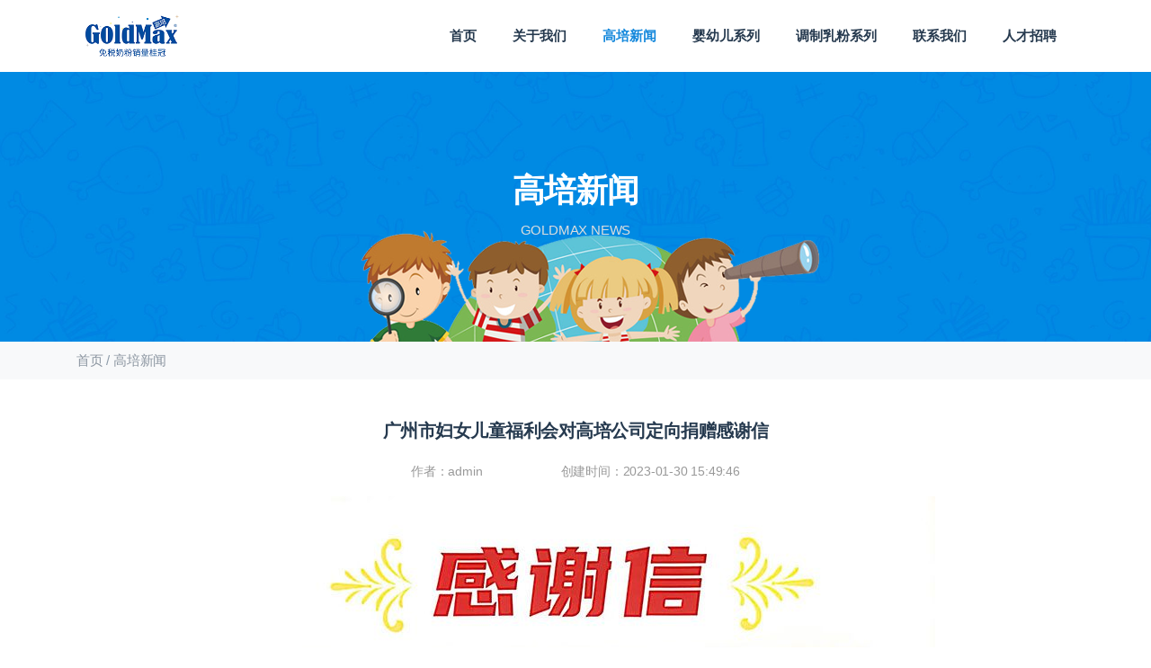

--- FILE ---
content_type: text/html; charset=utf-8
request_url: http://www.goldmaxgz.com/article/4/6.html
body_size: 3774
content:
<!doctype html>
<html xmlns="http://www.w3.org/1999/xhtml" lang="zh-CN">

<head>
    <meta charset="utf-8">
    <meta name="viewport" content="width=device-width, initial-scale=1">
    <meta name="keywords" content="">
    <meta name="description" content="">
    <meta name="author" content="GoldMax">
    <title>广州市妇女儿童福利会对高培公司定向捐赠感谢信 - 高培（广州）乳业有限公司</title>

    <link rel="stylesheet" href="/static/index/default/css/fontawesome.min.css">
    <link rel="stylesheet" href="/static/index/default/css/themify-icons.css">
    <link rel="stylesheet" href="/static/index/default/css/elegant-font-icons.css">
    <link rel="stylesheet" href="/static/index/default/css/food-icon.css">
    <link rel="stylesheet" href="/static/index/default/css/animate.min.css">
    <link rel="stylesheet" href="/static/index/default/css/bootstrap.min.css">
    <link rel="stylesheet" href="/static/index/default/css/slicknav.min.css">
    <link rel="stylesheet" href="/static/index/default/js/jqswipes/swipeslider.css">
    <link rel="stylesheet" href="/static/index/default/css/venobox/venobox.css">
    <link rel="stylesheet" href="/static/index/default/css/owl.carousel.min.css">
    <link rel="stylesheet" href="/static/index/default/css/main.css">
    <link rel="stylesheet" href="/static/index/default/css/responsive.css">

    <script src="/static/index/default/js/vendor/modernizr-2.8.3-respond-1.4.2.min.js"></script>
    <script src="/static/index/default/js/vendor/jquery-1.12.4.min.js"></script>
</head>

<body data-spy="scroll" data-target="#navmenu" data-offset="70">
    <!-- 顶部区域 -->
    <script>
    $(function(){
        $("#navId_4").addClass('active');

        if(os.isPc){
            $(".footer-pc").show();
        }else{
            $(".footer-pc").hide();
        }
    });
</script>
<header id="header" class="header-section">
    <div class="container">
        <nav class="navbar ">
            <a href="/" class="navbar-brand">
                <img class="logo-dark" weight="119" height="50" src="/static/index/default/img/logo-dark.png" alt="GoldMax">
            </a>
            <div class="d-flex menu-wrap">
                <div id="mainmenu" class="mainmenu">
                    <ul class="nav">
                        <li><a data-scroll class="nav-link" id="navId_0" href="/">首页</a></li>
                                                    <li>
                                <a id="navId_1" href="/list/1.html">关于我们</a>
                                                            </li>
                                                    <li>
                                <a id="navId_4" href="/list/4.html">高培新闻</a>
                                                            </li>
                                                    <li>
                                <a id="navId_2" href="/list/2.html">婴幼儿系列</a>
                                                                    <ul>
                                                                                <li><a href="/list/3.html">高培</a></li>
                                                                                <li><a href="/list/9.html">冰臻</a></li>
                                                                                <li><a href="/list/8.html">迪唯恩</a></li>
                                                                            </ul>
                                                            </li>
                                                    <li>
                                <a id="navId_5" href="/list/5.html">调制乳粉系列</a>
                                                                    <ul>
                                                                                <li><a href="/list/7.html">儿童&amp;学生奶粉</a></li>
                                                                                <li><a href="/list/11.html">中老年奶粉</a></li>
                                                                                <li><a href="/list/12.html">孕妇&amp;女士奶粉</a></li>
                                                                            </ul>
                                                            </li>
                                                    <li>
                                <a id="navId_6" href="/list/6.html">联系我们</a>
                                                            </li>
                                                    <li>
                                <a id="navId_13" href="/list/13.html">人才招聘</a>
                                                            </li>
                                            </ul>
                </div>
                <div class="header-right">
                    
                </div>
            </div>
        </nav>
    </div>
</header>
<div class="header-height"></div>
    <!-- 顶部区域 -->
    <section class="page-header">
        <div class="page-header-bottom"></div>
        <div class="container">
            <div class="page-content text-center">
                <h2>高培新闻</h2>
                <p>GOLDMAX NEWS</p>
            </div>
        </div>
    </section>
    
    <section class="promo-section bg-light">
        <div class="container">
            <div class="position"><a href="/">首页</a> / <a href="/list/4.html">高培新闻</a></div>
        </div>
    </section>
    
    <section class="promo-section padding bg-grey pos-rel">
        <div class="container">
            <h3 class="text-center">广州市妇女儿童福利会对高培公司定向捐赠感谢信</h3>
            <h5 class="text-center padding-10"><span style="margin-right: 8%; color:#999;">作者：admin</span><span style="color:#999;">创建时间：2023-01-30 15:49:46</span></h5>
            <div style="color: #333;"><div style="text-align: center;"><img src="/uploads/20230130/98a075456d616e2679083899f30d9707.jpg" alt="微信图片_202301301547519"></div></div>
        </div>
    </section>
    <!-- 脚部区域 -->
    <footer class="widget-section">
    <div class="widget-wrap padding">
        <div class="container">
            <div class="row">
                <div class="col-lg-3 col-sm-6 sm-padding">
                    <div class="widget-content">
                        <a href="/"><img src="/static/index/default/img/logo-light.png" alt="brand"></a>
                        <p>&nbsp;&nbsp;&nbsp;&nbsp;&nbsp;&nbsp;&nbsp;&nbsp;高培（广州）乳业有限公司成立于2012年，坐落在粤港澳大湾区广州市，是一家专注于从事乳品研发、生产、销售的国家高新技术企业，也是目前广东省仅有的4家婴幼儿配方奶粉生产企业之一。
                        </p>
                        <p>&nbsp;&nbsp;&nbsp;&nbsp;&nbsp;&nbsp;&nbsp;&nbsp;企业长期积极与国际各大乳品集团及科研机构合作研发，并率先和百年乳企新西兰恒天然集团建立长期战略合作，率先精选0圈养-全年350天遵循自然放牧的新西兰AQ草饲认证的天然原生态奶源应用于高培系列产品的开发；同时企业成立了“高培脑部功能营养研究院”，专注于孩子脑部营养领域研究，并率先将乳磷脂等一系列国际创新营养研究成果成功应用于高培系列产品开发。目前企业已拥有50多项（专利/软著/著作）科研成果，并荣获了广东省科技进步一等奖和全国商业科技进步奖等多项荣誉称号。
                        </p>
                        <p>&nbsp;&nbsp;&nbsp;&nbsp;&nbsp;&nbsp;&nbsp;&nbsp;工厂严格按照婴幼儿配方奶粉生产许可细则要求建立了质量管理体系，拥有10万级净化GMP标准车间，设有全自动罐装/小袋装生产线，生产全程实施ERP系统实时监管，实现了生产动态管理信息化、监控数字化、车间可视化、追溯一键化的高效作业管理。同时企业建立了1000㎡标准化分析检测中心实验室，拥有200多台进口高精度检测仪器/设备，覆盖80多项检测项目，可实现产品批批全项目检测合格放行。企业已通过乳制品HACCP危害分析与关键控制点体系认证、乳制品GMP良好生产规范、诚信管理体系认证，形成了完善的食品安全质量管理体系。自建厂以来一直保持0质量事故，出厂合格率100%，市场监督部门抽查检测合格率100%。
                        </p>
                    </div>
                </div>
                <div class="col-lg-2 col-sm-6 sm-padding footer-pc">
                    <div class="widget-content footer">
                        <h4>高培</h4>
                        <ul class="widget-links">
                            <li><a href="/list/1.html">关于我们</a></li>
                            <li><a href="/list/10.html">产品追溯</a></li>
                            <li><a href="/list/6.html">联系我们</a></li>
                        </ul>
                    </div>
                </div>
                <div class="col-lg-3 col-sm-6 sm-padding">
                    <div class="widget-content footer">
                        <h4>公司地址</h4>
                        <p>广州市增城区增江街增江大道南171号</p>
                        <!-- <h4>全国客服热线</h4>
                        <span>400-832-8238</span> -->
                        <h4>加盟合作热线</h4>
                        <span>020-82712336</span>
                    </div>
                </div>
                <div class="col-lg-4 col-sm-6 sm-padding footer-pc">
                    <div class="widget-content footer">
                        <h4>超越品质，孕育非凡</h4>
                        <p>品牌产品全国代理 &nbsp; OEM个性化顶定制</p>
                        <p>品牌产品区域代理 &nbsp; 委托产品研发生产</p>
                        <p>品牌产品系统代理 &nbsp; 创新合作双赢模式</p>
                        <!-- <div class="subscribe-box clearfix">
                            <div class="subscribe-form-wrap">
                                <form action="#" class="subscribe-form">
                                    <input type="email" name="email" id="subs-email" class="form-input"
                                        placeholder="Enter Your Email Address...">
                                    <button type="submit" class="submit-btn">Subscribe</button>
                                    <div id="subscribe-result">
                                        <p class="subscription-success"></p>
                                        <p class="subscription-error"></p>
                                    </div>
                                </form>
                            </div>
                        </div> -->
                    </div>
                </div>
            </div>
        </div>
    </div>
    <div class="footer-section align-center">
        <div class="container">
            <p>©COPYRIGHT 2021 高培乳业 <a href="http://beian.miit.gov.cn"  target="_blank"> 粤ICP备14013974号 </a> </p>
        </div>
    </div>
</footer>
    <!-- 脚部区域 -->
    <a data-scroll href="#header" id="scroll-to-top"><i class="ti-arrow-up"></i></a>
</body>
<script src="/static/index/default/js/vendor/bootstrap.min.js"></script>
<script src="/static/index/default/js/vendor/tether.min.js"></script>
<script src="/static/index/default/js/vendor/jquery.slicknav.min.js"></script>
<script src="/static/index/default/js/vendor/owl.carousel.min.js"></script>
<script src="/static/index/default/js/vendor/smooth-scroll.min.js"></script>
<script src="/static/index/default/js/vendor/jquery.isotope.v3.0.2.js"></script>
<script src="/static/index/default/js/vendor/imagesloaded.pkgd.min.js"></script>
<script src="/static/index/default/js/vendor/venobox.min.js"></script>
<script src="/static/index/default/js/vendor/jquery.ajaxchimp.min.js"></script>
<script src="/static/index/default/js/jqswipes/swipeslider.min.js"></script>
<script src="/static/index/default/js/vendor/wow.min.js"></script>
<script src="/static/index/default/js/main.js"></script> 
</html>

--- FILE ---
content_type: text/css
request_url: http://www.goldmaxgz.com/static/index/default/css/food-icon.css
body_size: 548
content:
@font-face{font-family:food-icon;src:url(../fonts/food-icon.eot?vxs7ls);src:url(../fonts/food-icon.eot?vxs7ls#iefix) format('embedded-opentype'),url(../fonts/food-icon.ttf?vxs7ls) format('truetype'),url(../fonts/food-icon.woff?vxs7ls) format('woff'),url(../fonts/food-icon.svg?vxs7ls#food-icon) format('svg');font-weight:400;font-style:normal;font-display:block}.food-icon{font-family:food-icon!important;speak:none;font-style:normal;font-weight:400;font-variant:normal;text-transform:none;line-height:1;-webkit-font-smoothing:antialiased;-moz-osx-font-smoothing:grayscale}.food-iconblueberries:before{content:"\e900"}.food-iconcarrot:before{content:"\e901"}.food-iconcauliflower:before{content:"\e902"}.food-iconcherries:before{content:"\e903"}.food-iconchili:before{content:"\e904"}.food-iconcorn:before{content:"\e905"}.food-iconcucumbers:before{content:"\e906"}.food-icongooseberry:before{content:"\e907"}.food-icongrapes:before{content:"\e908"}.food-iconleek:before{content:"\e909"}.food-iconlemon:before{content:"\e90a"}.food-iconmushroom:before{content:"\e90b"}.food-iconolives:before{content:"\e90c"}.food-icononion:before{content:"\e90d"}.food-iconorange:before{content:"\e90e"}.food-iconpear:before{content:"\e90f"}.food-iconpeas:before{content:"\e910"}.food-iconpineapple:before{content:"\e911"}.food-iconpomegranate:before{content:"\e912"}.food-iconpotato:before{content:"\e913"}.food-iconpumpkin:before{content:"\e914"}.food-iconraspberry:before{content:"\e915"}.food-iconstrawberry:before{content:"\e916"}.food-icontomato:before{content:"\e917"}.food-iconwatermelon:before{content:"\e918"}.food-iconapple:before{content:"\e919"}.food-iconartichoke:before{content:"\e91a"}.food-iconavocado:before{content:"\e91b"}.food-iconbeans:before{content:"\e91c"}.food-iconbeet:before{content:"\e91d"}

--- FILE ---
content_type: text/css
request_url: http://www.goldmaxgz.com/static/index/default/js/jqswipes/swipeslider.css
body_size: 841
content:
.swipslider {
  position: relative;
  overflow: hidden;
  display: block;
  padding-top: 60%;
  -webkit-user-select: none;
     -moz-user-select: none;
      -ms-user-select: none;
          user-select: none; }
  .swipslider .sw-slides {
    display: block;
    padding: 0;
    list-style: none;
    width: 100%;
    height: 100%;
    white-space: nowrap;
    font-size: 0;
    -webkit-transform: translateX(0);
            transform: translateX(0);
    position: absolute;
    bottom: 0; }
  .swipslider .sw-slide {
    width: 100%;
    height: 100%;
    margin: auto;
    display: inline-block;
    position: relative; }
    .swipslider .sw-slide > img {
      position: absolute;
      top: 50%;
      left: 50%;
      -webkit-transform: translate(-50%, -50%);
              transform: translate(-50%, -50%);
      max-height: 100%;
      max-width: 100%;
      margin-left: auto;
      margin-right: auto;
      -webkit-user-select: none;
         -moz-user-select: none;
          -ms-user-select: none;
              user-select: none; }
    .swipslider .sw-slide .sw-content {
      width: 100%;
      height: 100%;
      margin-left: 0;
      margin-right: 0;
      font-size: 14px; }

.sw-next-prev {
  font-family: "Courier New", Courier, monospace;
  height: 50px;
  width: 50px;
  text-align: center;
  vertical-align: middle;
  position: absolute;
  line-height: 50px;
  font-size: 30px;
  font-weight: bolder;
  color: rgba(160, 160, 160, 0.53);
  top: 50%;
  -webkit-transform: translateY(-50%);
          transform: translateY(-50%);
  background-color: rgba(255, 255, 255, 0);
  border-radius: 50%;
  text-decoration: none;
  transition: all .2s ease-out;
  cursor: pointer;
  -webkit-user-select: none;
     -moz-user-select: none;
      -ms-user-select: none;
          user-select: none; }
  .sw-next-prev:hover {
    background-color: rgba(255, 255, 255, 0.74); }
  .sw-next-prev:active {
    background-color: rgba(255, 255, 255, 0.5); }

.sw-prev {
  left: 2%; }
  .sw-prev::after {
    content: '<'; }

.sw-next {
  right: 2%; }
  .sw-next::after {
    content: '>'; }

.sw-bullet {
  position: absolute;
  bottom: 2%;
  list-style: none;
  display: block;
  width: 100%;
  text-align: center;
  padding: 0;
  margin: 0; }
  .sw-bullet li {
    width: 10px;
    height: 10px;
    background-color: rgba(160, 160, 160, 0.53);
    border-radius: 50%;
    display: inline-block;
    cursor: pointer;
    transition: all .2s ease-out; }
    .sw-bullet li:hover {
      background-color: rgba(255, 255, 255, 0.74); }
    .sw-bullet li.active {
      background-color: rgba(255, 255, 255, 0.5);
      box-shadow: 0 0 2px rgba(160, 160, 160, 0.53); }
    .sw-bullet li:not(:last-child) {
      margin-right: 5px; }


--- FILE ---
content_type: text/css
request_url: http://www.goldmaxgz.com/static/index/default/css/main.css
body_size: 9712
content:
body {
	background-color: #fff;
	font-family: "open sans", sans-serif;
	font-size: 15px;
	line-height: 26px;
	color: #8d9aa8;
	font-weight: 400;
	letter-spacing: -.2px;
	position: relative;
	overflow-x: hidden;
}

::-webkit-scrollbar {
	width: 8px;
	height: 8px
}

::-webkit-scrollbar-thumb {
	cursor: pointer;
	background: #bebdbd;
}

::selection {
	background-color: #1488dc;
	color: #fff;
}

-webkit-::selection {
	background-color: #1488dc;
	color: #fff;
}

::-moz-selection {
	background-color: #1488dc;
	color: #fff
}

h1,h2,h3,h4,h5,h6 {
	font-family: poppins, sans-serif;
	-webkit-font-smoothing: antialiased;
	color: #263a4f;
}

h1 {
	font-size: 45px;
	font-weight: 600;
	line-height: 55px;
	margin: 0 0 10px;
	color: #263a4f
}

h2 {
	font-size: 32px;
	line-height: 42px;
	color: #263a4f;
	margin: 0 0 10px;
	font-weight: 600;
	letter-spacing: -1px
}

h3,h4 {
	margin: 0 0 10px;
	font-weight: 600;
	line-height: 1.7;
	color: #263a4f;
	letter-spacing: -.5px
}

h3 {
	font-size: 20px
}

h4 {
	font-size: 16px
}

h5,h6 {
	font-size: 14px;
	margin: 0 0 10px
}

img {
	border: none;
	outline: none;
	max-width: 100%
}

ul {
	display: block;
	list-style: none;
	padding: 0;
	margin: 0
}

p,li,a,span {
}

p {
	font-size: 15px;
	line-height: 26px;
	margin-bottom: 15px
}

a,a:hover {
	text-decoration: none
}

a:focus {
	outline: 0;
	text-decoration: none
}

input::-webkit-input-placeholder,textarea::-webkit-input-placeholder {
	color: #ddd!important
}

input:-moz-placeholder,textarea:-moz-placeholder {
	color: #ddd!important
}

input::-moz-placeholder,textarea::-moz-placeholder {
	color: #ddd!important
}

input:-ms-input-placeholder,textarea:-ms-input-placeholder {
	color: #ddd!important
}

button {
	border: none;
	background: 0 0
}

.padding {
	padding: 40px 0
}

.no-padding {
	padding: 0
}

.padding-10 {
	padding: 10px
}

.padding-15 {
	padding: 15px
}

.padding-20 {
	padding: 20px
}

.box-padding {
	padding: 0 50px
}

.bg-white {
	background-color: #fff
}

.bg-grey {
	background-color: #fff
}

.bg-dark {
	background-color: #242323!important
}

.bd-top {
	border-top: 1px solid #e5e5e5
}

.bd-bottom {
	border-bottom: 1px solid #e5e5e5
}

.mb-10 {
	margin-bottom: 10px
}

.mb-15 {
	margin-bottom: 15px
}

.mb-20 {
	margin-bottom: 20px
}

.mb-25 {
	margin-bottom: 25px
}

.mb-30 {
	margin-bottom: 30px
}

.mb-35 {
	margin-bottom: 35px
}

.mb-40 {
	margin-bottom: 40px
}

.mb-45 {
	margin-bottom: 45px
}

.mb-50 {
	margin-bottom: 50px
}

.ml-15 {
	margin-left: 15px
}

.ml-20 {
	margin-left: 20px
}

.ml-25 {
	margin-left: 25px
}

.ml-30 {
	margin-left: 30px
}

.ml-35 {
	margin-left: 35px
}

.mt-20 {
	margin-top: 20px
}

.mt-30 {
	margin-top: 30px
}

.mt-40 {
	margin-top: 40px
}

.mt-50 {
	margin-top: 50px
}

.fz-28 {
	font-size: 28px
}

.fz-24 {
	font-size: 24px
}

.fz-22 {
	font-size: 22px
}

.fz-20 {
	font-size: 20px
}

.fz-18 {
	font-size: 18px
}

.fz-16 {
	font-size: 16px
}

.text-black {
	color: #333
}

.text-white {
	color: #fff
}

.align-left {
	text-align: left
}

.align-right {
	text-align: right
}

.align-center {
	text-align: center
}

.fl-right {
	float: right
}

.fl-left {
	float: left
}

.display-table {
	width: 100%;
	height: 100%;
	display: table
}

.table-cell {
	display: table-cell;
	vertical-align: middle
}

.overlay {
	width: 100%;
	position: relative;
	z-index: 1
}

.overlay:before {
	content: '';
	width: 100%;
	height: 100%;
	position: absolute;
	left: 0;
	top: 0;
	z-index: -1
}

.loaded .site-preloader-wrap {
	opacity: 0;
	visibility: hidden
}

.site-preloader-wrap {
	position: fixed;
	z-index: 999;
	height: 100%;
	width: 100%;
	background: #fff;
	top: 0;
	left: 0
}

.site-preloader-wrap .spinner {
	background-color: #1488dc;
	position: absolute;
	left: 50%;
	top: 50%;
	margin-left: -20px;
	margin-top: -20px
}

.spinner {
	width: 40px;
	height: 40px;
	border-radius: 100%;
	-webkit-animation: sk-scaleout 1s infinite ease-in-out;
	animation: sk-scaleout 1s infinite ease-in-out
}

@-webkit-keyframes sk-scaleout {
	0% {
		-webkit-transform: scale(0)
	}

	100% {
		-webkit-transform: scale(1);
		opacity: 0
	}
}

@keyframes sk-scaleout {
	0% {
		-webkit-transform: scale(0);
		transform: scale(0)
	}

	100% {
		-webkit-transform: scale(1);
		transform: scale(1);
		opacity: 0
	}
}

.btn_group {
}

.btn_group a {
	margin: 5px
}

.btn_group_left a {
	margin-right: 15px;
	margin-bottom: 15px
}

.default-btn {
	display: inline-block;
	background: #1488dc;
	color: #fff;
	font-family: work sans,sans-serif;
	font-size: 12px;
	font-weight: 600;
	text-transform: uppercase;
	height: 45px;
	line-height: 45px;
	padding: 0 35px;
	letter-spacing: 0;
	border-radius: 2px;
	overflow: hidden;
	position: relative;
	transition: all ease 700ms;
	-moz-transition: all ease 700ms;
	-webkit-transition: all ease 700ms;
	-ms-transition: all ease 700ms;
	-o-transition: all ease 700ms;
	z-index: 1
}

.default-btn:hover {
	color: #fff
}

.default-btn span {
	background: #f93 none repeat scroll 0 0;
	border-radius: 50%;
	display: block;
	height: 0;
	position: absolute;
	transform: translate(-50%,-50%);
	-moz-transform: translate(-50%,-50%);
	-webkit-transform: translate(-50%,-50%);
	-ms-transform: translate(-50%,-50%);
	-o-transform: translate(-50%,-50%);
	transition: width .6s ease 0s,height .6s ease 0s;
	-moz-transition: width .6s ease 0s,height .6s ease 0s;
	-webkit-transition: width .6s ease 0s,height .6s ease 0s;
	-ms-transition: width .6s ease 0s,height .6s ease 0s;
	-o-transition: width .6s ease 0s,height .6s ease 0s;
	width: 0;
	z-index: -1
}

.default-btn:hover span {
	height: 562.5px;
	width: 562.5px
}

.section-heading h2 {
	font-size: 32px;
	display: block
}

.section-heading span {
	display: inline-block;
	text-transform: uppercase;
	font-size: 12px;
	color: #1488dc;
	font-weight: 600;
	letter-spacing: 0;
	font-family: work sans,sans-serif;
	text-transform: uppercase;
	position: relative;
	margin-bottom: 10px;
	z-index: 1
}

.pos-rel {
	position: relative
}

.food-1 {
	background-image: url();
	background-repeat: no-repeat;
	background-position: right top;
	background-size: contain;
	position: absolute;
	width: 100%;
	height: 100%;
	right: 0;
	top: 0
}

.food-2 {
	background-image: url();
	background-repeat: no-repeat;
	background-position: left bottom;
	background-size: contain;
	position: absolute;
	width: 100%;
	height: 100%;
	left: 0;
	bottom: 0
}

a,a:hover,.overlay,img,.form-control,.form-control:hover,button {
	-webkit-transition: all .5s;
	-o-transition: all .5s;
	transition: all .5s
}

.header-section {
	background-color: #fff;
	width: 100%;
	height: 80px;
	z-index: 99;
	position: fixed;
	left: 0;
	top: 0;
	padding: 0
}

.navbar-fixed-top.header-section {
	background-color: #fff;
	-moz-box-shadow: 0 2px 5px rgba(16,16,16,.08);
	-webkit-box-shadow: 0 2px 5px rgba(16,16,16,.08);
	box-shadow: 0 2px 5px rgba(16,16,16,.08);
	height: 80px;
	border-bottom: 0;
	padding: 0
}

.navbar-fixed-top ul.nav>li>a {
	color: #263a4f
}

.navbar-fixed-top ul.nav>li>a:hover,.navbar-fixed-top ul.nav>li>a:focus,.navbar-fixed-top ul.nav>li.active>a {
	color: #1488dc
}

.logo-light,.navbar-fixed-top .logo-light,.logo-dark,.navbar-fixed-top .logo-dark,.navbar-fixed-top.header-section,.header-section {
	transition: all .3s ease-in-out
}

.navbar {
	border: medium;
	-moz-border-radius: 0;
	-webkit-border-radius: 0;
	-ms-border-radius: 0;
	border-radius: 0;
	margin: 0;
	position: relative;
	padding: 0
}

.navbar-header {
	padding: 17px 0
}

.navbar-header .brand {
	font-size: 25px;
	color: #333;
	font-family: poppins,sans-serif;
	letter-spacing: -1px;
	font-weight: 600;
	margin-left: 13px
}

.navbar-header .nav-btn {
	padding: 8px;
	border-radius: 1px
}

.navbar-header .nav-btn .icon-bar {
	background-color: #fff;
	width: 18px
}

.navbar-fixed-top .navbar-header .nav-btn .icon-bar {
	background-color: #777
}

.navbar-header .nav-btn:hover,.navbar-header .nav-btn:focus {
	opacity: .8
}

#navbar {
	z-index: 999;
	padding: 0 15px
}

ul.nav {
}

ul.nav>li {
	position: relative
}

ul.nav>li>a {
	color: #263a4f;
	font-family: "work sans", sans-serif;
	display: inline-block;
	vertical-align: middle;
	padding: 0 20px;
	letter-spacing: 0;
	font-size: 15px;
	font-weight: 600;
	text-transform: uppercase;
	line-height: 80px;
	z-index: 1
}

.header-right .cart-icon {
	font-size: 14px;
	font-family: poppins,sans-serif;
	color: #1488dc;
	font-weight: 600;
	line-height: 80px;
	margin-left: 10px;
	position: relative;
	cursor: pointer
}

.header-right .cart-icon i {
	color: #1488dc;
	font-size: 18px
}

.header-right .cart-icon .count {
	background-color: #1488dc;
	line-height: 20px;
	text-align: center;
	border-radius: 50%;
	color: #fff;
	display: inline-block;
	position: absolute;
	width: 20px;
	height: 20px;
	top: 20px;
	font-size: 10px;
	right: -10px
}

.cart-icon.transparent {
}

.cart-icon.transparent i {
	color: #f42267
}

.cart-icon.transparent .count {
	background-color: #f42267
}

ul.nav>li>a:hover,ul.nav>li>a:focus,ul.nav>li>a.active {
	background: 0 0;
	color: #1488dc;
	opacity: 1
}

#mainmenu li ul {
	background-color: #fff;
	width: 200px;
	height: auto;
	position: absolute;
	left: 0;
	top: 140%;
	border-radius: 2px;
	visibility: hidden;
	opacity: 0;
	-ms-filter: "alpha(opacity=0)";
	-webkit-transition: all .3s ease 0s;
	transition: all .3s ease 0s;
	z-index: 999;
	-webkit-box-shadow: 0 50px 100px 0 rgba(64,1,4,.1),0 -6px 0 0 rgba(248,99,107,.004);
	box-shadow: 0 50px 100px 0 rgba(64,1,4,.1),0 -6px 0 0 rgba(248,99,107,.004)
}

#mainmenu li:hover>ul {
	visibility: visible;
	opacity: 1;
	-ms-filter: "alpha(opacity=100)";
	top: 100%
}

#mainmenu li ul li {
	border-bottom: 2px solid #eee;
	display: block;
	position: relative;
	padding: 0
}

#mainmenu li ul li:last-child {
	border: none
}

#mainmenu li ul li a {
	font-family: open sans,sans-serif;
	line-height: 45px;
	display: block;
	padding: 0 15px;
	font-size: 14px;
	font-weight: 400;
	letter-spacing: -.2px;
	color: #6a8695;
	-webkit-transition: color .3s ease 0s,padding .3s ease 0s;
	transition: color .3s ease 0s,padding .3s ease 0s
}

#mainmenu li>ul>li:hover a {
	background-color: #2ba4fb;
	color: #fff
}

#mainmenu li>ul ul {
	background-color: #fff;
	left: 200px
}

#mainmenu li>ul li:hover>ul li a {
	color: #777
}

#mainmenu li ul li:hover>ul {
	top: 0;
	opacity: 1;
	visibility: visible
}

#mainmenu li>ul li:hover>ul li>a:hover {
	background-color: transparent;
	color: #fff
}

#mainmenu li ul li li a:hover {
	color: #ffca3f!important
}

.header-section.transparent {
	background-color: transparent
}

.navbar-fixed-top.header-section.transparent {
	background-color: #fff
}

.header-section.transparent ul.nav>li>a {
	color: #ddd
}

.header-section.transparent ul.nav>li>a:hover,.header-section.transparent ul.nav>li>a.active {
	color: #fff
}

.navbar-fixed-top.header-section.transparent ul.nav>li>a {
	color: #1488dc
}

.navbar-fixed-top.header-section.transparent ul.nav>li>a:hover,.navbar-fixed-top.header-section.transparent ul.nav>li>a.active {
	color: #1488dc
}

.navbar-fixed-top.transparent .logo-dark,.transparent .logo-light {
	display: block
}

.navbar-fixed-top.transparent .logo-light,.transparent .logo-dark {
	display: none
}

.transparent .slicknav_menu .slicknav_icon-bar {
	-webkit-box-shadow: 0 2px 0 #fff;
	-moz-box-shadow: 0 2px 0 #fff;
	box-shadow: 0 2px 0 #fff;
	background-color: transparent
}

.slicknav_menu {
	background: 0 0;
	padding: 0;
	display: none;
	z-index: 999
}

.slicknav_nav {
	background-color: #fff;
	font-size: 16px;
	padding: 20px 15px
}

.js .slicknav_menu {
	width: 100%;
	position: absolute;
	right: 0;
	top: 100%
}

.slicknav_btn {
	background-color: transparent;
	margin: -63px 0 0
}

.transparent .slicknav_btn {
	margin: -60px 0 0
}

.transparent.navbar-fixed-top .slicknav_menu .slicknav_icon-bar,.slicknav_menu .slicknav_icon-bar {
	width: 25px;
	height: 5px;
	-webkit-box-shadow: 0 2px 0 rgba(0,0,0,.5);
	-moz-box-shadow: 0 2px 0 rgba(0,0,0,.5);
	box-shadow: 0 2px 0 rgba(0,0,0,.5)
}

.slicknav_nav .slicknav_row:hover,.slicknav_nav .slicknav_row,.slicknav_nav a,.slicknav_nav a:hover {
	-moz-border-radius: 0;
	-webkit-border-radius: 0;
	-o-border-radius: 0;
	border-radius: 0
}

.slicknav_nav .slicknav_row,.slicknav_nav a {
	padding: 10px 15px;
	margin: 0;
	color: #1488dc;
	font-size: 15px;
	font-weight: 600;
	letter-spacing: -.2px
}

.slicknav_nav .slicknav_arrow {
	float: right;
	color: #999
}

.slicknav_nav a .caret {
	display: none
}

.slicknav_nav ul {
	margin: 0
}

.slicknav_nav ul li a {
	padding-left: 30px;
	font-size: 14px;
	color: #1488dc
}

.slicknav_nav .slicknav_row:hover,.slicknav_nav a:hover {
	background-color: transparent;
	color: #333
}

.header-right {
	display: flex;
	align-items: center
}

.header-right .menu-btn {
	background-color: #1488dc;
	color: #fff!important;
	padding: 0 30px;
	border-radius: 2px;
	line-height: 45px;
	display: inline-block;
	font-family: "work sans", sans-serif;
	text-transform: uppercase;
	font-weight: 600;
	margin: 0;
	font-size: 13px;
}

.header-right .menu-btn:hover {
	background-color: #f93;
	opacity: .8;
	color: #fff
}

#dl-popup-search-box {
	background-color: rgba(0,0,0,.95);
	position: fixed;
	width: 100%;
	height: 100%;
	top: -20em;
	left: 0;
	right: 0;
	white-space: nowrap;
	z-index: 9999;
	opacity: 0;
	visibility: hidden;
	-webkit-transition: 500ms ease all;
	-moz-transition: 500ms ease all;
	transition: 500ms ease all
}

#dl-popup-search-box.toggled {
	top: 0;
	opacity: 1;
	visibility: visible
}

#dl-popup-search-box .box-inner-wrap:hover {
	cursor: url(../img/cross.png),auto
}

#dl-popup-search-box .box-inner-wrap {
	width: 100%;
	height: 100%
}

#dl-popup-search-box .box-inner-wrap form {
	position: relative;
	margin: 0 auto
}

#dl-popup-search-box .box-inner-wrap input::-webkit-input-placeholder {
	color: #444
}

#dl-popup-search-box .box-inner-wrap input:-ms-input-placeholder {
	color: #444
}

#dl-popup-search-box .box-inner-wrap input::placeholder {
	color: #444
}

#dl-popup-search-box .box-inner-wrap input {
	width: 90%;
	padding: 0 0 .125em;
	background: 0 0;
	border: none;
	border-bottom: 3px solid #222;
	font-size: 4em;
	color: #ddd
}

#dl-popup-search-box .box-inner-wrap input:focus {
	outline: none
}

#dl-popup-search-box .box-inner-wrap button {
	position: absolute;
	display: block;
	width: 10%;
	right: 0;
	top: 0;
	background: 0 0;
	border: none;
	color: #444;
	font-size: 4em;
	-webkit-transition: 500ms ease all;
	-moz-transition: 500ms ease all;
	transition: 500ms ease all
}

#dl-popup-search-box .box-inner-wrap button:hover {
	color: #ddd
}

#dl-popup-search-box .box-inner-wrap button:focus {
	outline: none
}

@media screen and (max-width:600px) {
	#dl-popup-search-box .box-inner-wrap form {
		width: 90%
	}

	#dl-popup-search-box .box-inner-wrap input,#dl-popup-search-box .box-inner-wrap button {
		font-size: 3em
	}
}

.promo-section {
}

.promo-wrap {
}

.promo-item {
	background-color: transparent;
	padding: 40px;
	border-radius: 2px;
	transition: all .3s ease-in-out
}

.promo-item.active {
	background-color: #fff;
	box-shadow: 0 0 20px 3px rgba(0,0,0,.05)
}

.promo-item.active i {
	background-color: #f93;
	color: #fff
}

.promo-item:hover {
	background-color: #fff;
	box-shadow: 0 0 20px 3px rgba(0,0,0,.05)
}

.promo-item:hover i {
	background-color: #f93;
	color: #fff
}

.promo-item i {
	color: #ff9915;
	font-size: 40px;
	margin-bottom: 15px;
	display: inline-block;
	width: 80px;
	height: 80px;
	line-height: 80px;
	text-align: center;
	border: 2px dashed #f93;
	border-radius: 50%
}

.promo-item h3 {
}

.promo-item p {
}

.promo-item a {
	font-family: poppins,sans-serif;
	font-size: 14px;
	color: #1488dc;
	font-weight: 600
}

.promo-item a:hover {
	color: #f93;
	text-decoration: underline
}

.section-heading {
}

.section-heading h2 {
	margin-bottom: 15px
}

.section-heading img {
	margin-bottom: 15px
}

.about-section {
}

.about-wrap {
	display: flex;
	align-items: center
}

.about-content {
}

.about-content .section-heading p {
	margin-bottom: 0
}

.about-content a {
}

.about-content .section-heading,.about-info {
	margin-bottom: 30px
}

.about-info li {
	font-family: poppins,sans-serif;
	color: #263a4f;
	font-size: 14px;
	font-weight: 600;
	margin-bottom: 10px
}

.about-info li:last-child {
	margin-bottom: 0
}

.about-info li i {
	color: #1488dc;
	margin-right: 15px;
	font-size: 15px
}

.product-carousel-section {
}

.product-carousel-wrap {
}

.product-item {
	min-height: 380px;
	-webkit-transition: all .3s ease-in-out;
	text-align: center;
	border-radius: 5px;
	overflow: hidden
}

.product-carousel .owl-stage-outer {
	padding: 20px 0
}

.product-thumb {
	position: relative;
	overflow: hidden
}

.product-thumb:before {
	background-color: rgba(52,173,84,.8);
	position: absolute;
	content: "";
	width: 100%;
	height: 100%;
	left: 0;
	top: 0;
	transform: translateY(100%);
	transition: all .4s cubic-bezier(.37,.31,.2,.85);
	visibility: hidden;
	opacity: 0;
	z-index: 1
}

.product-thumb img {
	width: 100%
}

.product-content {
	background-color: #fff;
	padding: 15px 0;
	border-top: 1px solid #eee
}

.product-content h3 {
	font-size: 16px;
	display: block;
	margin-bottom: 0
}

.product-content h3 a {
	color: #333;
}

.product-content h3 a:hover {
	color: #1488dc;
}

.product-content h4 span {
	font-family: work sans,sans-serif;
	display: inline-block;
	color: #1488dc;
	font-size: 14px;
	font-weight: 600;
	margin-right: 10px;
	letter-spacing: -.2px
}

.product-content h4 span.old {
	color: #8d9aa8;
	text-decoration: line-through;
	margin-right: 0
}

.product-btn-group {
	position: absolute;
	width: 100%;
	height: auto;
	left: 0;
	bottom: 30px;
	transform: translateY(100%);
	transition: all .4s cubic-bezier(.37,.31,.2,.85);
	transition-delay: .1s;
	visibility: hidden;
	opacity: 0;
	z-index: 2
}

.product-item:hover .product-thumb:before,.product-item:hover .product-btn-group {
	transform: translateY(0)
}

.product-item:hover .product-btn-group,.product-item:hover .product-thumb:before {
	visibility: visible;
	opacity: 1
}

.product-item:hover .product-thumb img {
	transform: scale(1.05)
}

.product-btn-group li {
	display: inline-block
}

.product-btn-group li a {
	display: inline-block;
	background-color: #fff;
	color: #1488dc;
	font-size: 15px;
	width: 40px;
	height: 40px;
	line-height: 40px;
	text-align: center;
	border-radius: 50%;
	cursor: pointer
}

.product-btn-group li a:hover {
	background-color: #f93;
	color: #fff
}

.product-carousel {
	position: relative
}

.product-carousel .owl-nav div {
	background-color: #fff;
	position: absolute;
	width: 50px;
	height: 50px;
	line-height: 50px;
	left: -25px;
	top: 50%;
	display: inline-block;
	text-align: center;
	border-radius: 50%;
	transform: translateY(-50%);
	transition: all .4s cubic-bezier(.37,.31,.2,.85);
	visibility: hidden;
	opacity: 0;
	-webkit-box-shadow: 0 4px 20px 0 rgba(0,0,0,.1);
	box-shadow: 0 4px 20px 0 rgba(0,0,0,.1)
}

.product-carousel .owl-nav div.owl-next {
	left: auto;
	right: -25px
}

.product-carousel:hover .owl-nav div {
	left: 0;
	visibility: visible;
	opacity: 1
}

.product-carousel:hover .owl-nav div.owl-next {
	left: auto;
	right: 0
}

.product-section {
}

.product-filter {
	margin-bottom: 30px
}

.product-filter li {
	font-family: work sans,sans-serif;
	color: #263a4f;
	display: inline-block;
	font-weight: 600;
	margin: 0 10px;
	font-size: 12px;
	text-transform: uppercase;
	cursor: pointer
}

.product-filter li.active {
	color: #1488dc
}

.product-items {
}

.product-items .product-item {
}

.product-thumb {
}

.product-btn-group {
}

.product-btn-group li {
}

.product-btn-group li a {
}

.product-content h3 {
}

.product-content h4 {
}

.cta-section {
	background-image: url(../img/cta.jpg);
	background-size: cover;
	background-position: center center
}

.cta-wrap {
	display: flex;
	align-items: center
}

.cta-content {
}

.cta-content h2 {
	font-size: 36px;
	line-height: 46px;
	color: #fff;
	margin-bottom: 20px
}

.cta-content p {
	color: #fff;
	margin-bottom: 0
}

.cta-btn {
}

.cta-btn a {
}

.feature-section {
}

.feature-wrap {
	display: flex;
	align-items: center
}

.feature-info {
}

.feature-info h2 {
}

.feature-info p {
	margin-bottom: 40px
}

.feature-list {
	margin-right: 35px
}

.feature-list li {
	position: relative;
	margin-bottom: 30px
}

.feature-list li p,.feature-list li:last-child {
	margin-bottom: 0
}

.feature-list li i {
	background-color: #f93;
	color: #fff;
	font-size: 12px;
	position: absolute;
	display: block;
	width: 50px;
	height: 50px;
	line-height: 40px;
	text-align: center;
	top: 10px;
	left: 0;
	border-radius: 50%;
	border: 6px solid rgba(0,0,0,.05)
}

.feature-content {
	padding-left: 70px
}

.feature-content h3 {
	font-size: 18px;
	margin-bottom: 5px
}

.feature-content p {
}

.team-section {
}

.team-wrap {
}

.team-box {
	border-radius: 5px;
	-webkit-box-shadow: 0 3px 15px 2px rgba(0,0,0,.06);
	box-shadow: 0 3px 15px 2px rgba(0,0,0,.06);
	transition: all .3s ease-in-out;
	text-align: center;
	overflow: hidden
}

.team-box:hover {
}

.team-item {
	position: relative
}

.team-item img {
	width: 100%
}

.team-social {
	position: absolute;
	width: auto;
	height: auto;
	top: 50%;
	right: 0;
	transform: translateY(-50%)
}

.team-social li {
}

.team-social li a {
	color: #fff;
	background-color: #1488dc;
	width: 40px;
	height: 40px;
	line-height: 40px;
	text-align: center;
	font-size: 13px;
	display: block;
	border-bottom: 1px solid rgba(255,255,255,.1)
}

.team-social li:first-child a {
	border-top-left-radius: 2px;
	border-top-right-radius: 2px
}

.team-social li:last-child a {
	border-bottom-left-radius: 2px;
	border-bottom-right-radius: 2px
}

.team-social li a:hover {
	background-color: #f93
}

.team-content {
	background-color: #fff;
	padding: 15px 0;
	border-top: 1px solid #eee
}

.team-content h3 {
	font-size: 18px
}

.team-content h3 span {
	font-family: work sans,sans-serif;
	display: block;
	color: #1488dc;
	font-size: 12px;
	font-weight: 600;
	text-transform: uppercase
}

.gallery-section {
}

.gallery-item {
	position: relative;
	overflow: hidden
}

.gallery-item img {
	width: 100%
}

.gallery-content {
	position: absolute;
	width: 100%;
	height: 100%;
	left: 0;
	top: 0;
	display: flex;
	align-items: center;
	justify-content: center;
	z-index: 1
}

.gallery-content:before {
	background-color: rgba(52,173,84,.8);
	position: absolute;
	content: "";
	width: 100%;
	height: 100%;
	left: 0;
	bottom: -100%;
	visibility: hidden;
	opacity: 0;
	transition: all .2s ease-in-out;
	z-index: -1
}

.gallery-item:hover .gallery-content:before {
	bottom: 0;
	visibility: visible;
	opacity: 1
}

.gallery-content h3 {
	margin-bottom: 0;
	visibility: hidden;
	opacity: 0;
	transform: translateY(10px);
	transition: all .2s ease-in-out
}

.gallery-item:hover h3 {
	transform: translateY(0);
	transition-delay: .2s;
	visibility: visible;
	opacity: 1
}

.gallery-content h3 a {
	font-family: poppins,sans-serif;
	display: block;
	font-size: 22px;
	color: #fff;
	text-align: center
}

.gallery-content a span {
	font-family: work sans,sans-serif;
	display: block;
	font-size: 14px;
	font-weight: 600;
	letter-spacing: -.5px;
	text-transform: uppercase
}

.gallery-filter {
	display: block
}

.gallery-filter li {
	display: inline-block;
	position: relative;
	margin: 0 10px;
	text-transform: uppercase;
	color: #fff;
	font-size: 20px;
	font-family: poppins,sans-serif;
	font-weight: 400
}

.gallery-filter li a {
	display: inline-block
}

.gallery-filter li:before {
	content: "";
	position: absolute;
	z-index: -1;
	top: 15px;
	left: 0;
	width: 100%;
	height: 5px;
	background: #cba982;
	-webkit-transform: scaleX(0);
	transform: scaleX(0);
	-webkit-transform-origin: 0 50%;
	transform-origin: 0 50%;
	-webkit-transition-property: transform;
	transition-property: transform;
	-webkit-transition-duration: .5s;
	transition-duration: .5s;
	-webkit-transition-timing-function: ease-out;
	transition-timing-function: ease-out;
	border-radius: 2px
}

.gallery-filter li.active:before,.gallery-filter li:hover:before,.gallery-filter li:focus:before,.gallery-filter li:active:before {
	-webkit-transform: scaleX(1);
	transform: scaleX(1);
	-webkit-transition-timing-function: cubic-bezier(.52,1.64,.37,.66);
	transition-timing-function: cubic-bezier(.52,1.64,.37,.66)
}

.gallery-filter li:hover,.gallery-filter li:focus,.gallery-filter li:active {
	cursor: pointer
}

.testimonial-section {
	position: relative;
	z-index: 1
}

.testi-item img {
	width: 100px!important;
	height: 100px;
	line-height: 100px;
	border-radius: 50%
}

.testi-content {
	padding-left: 20px
}

.testi-content h3 {
	font-size: 16px;
	display: inline-block;
	font-weight: 600;
	margin: 0
}

.testi-content span {
	display: block;
	font-size: 12px;
	text-transform: uppercase;
	font-family: work sans,sans-serif
}

.testi-item {
	background-color: #fff;
	position: relative;
	padding: 30px;
	border-left: 4px solid #1488dc;
	box-shadow: 0 1px 3px rgba(0,0,0,.1)
}

.testi-item .fa-quote-right {
	position: absolute;
	right: 30px;
	bottom: 25px;
	font-size: 50px;
	color: #1488dc;
	opacity: .5
}

.testi-content .rattings {
	display: inline-block;
	margin-left: 5px
}

.testi-content .rattings li {
	display: inline-block
}

.testi-content .rattings li i {
	font-size: 10px;
	color: #1488dc;
	display: inline-block
}

.owl-controls .owl-dots {
	width: 100%;
	height: auto;
	position: absolute;
	left: 0;
	bottom: -50px;
	text-align: center
}

.owl-controls .owl-dots .owl-dot {
	display: inline-block;
	width: 10px;
	height: 10px;
	border-radius: 1px;
	background-color: #555;
	margin: 0 3px;
	position: relative;
	text-align: center
}

.owl-controls .owl-dots .owl-dot.active {
	background-color: #1488dc
}

.faq-section {
}

.faq-wrap {
	display: flex;
	-ms-align-items: center;
	align-items: center
}

.faq-item .card {
	border-radius: 2px;
	border: 1px solid #eee
}

.faq-item .card-header {
	padding: 0;
	border-radius: 2px;
	border: none
}

.faq-item .btn-link {
	color: #263a4f;
	font-weight: 600;
	text-decoration: none
}

.faq-item .card-header button {
	display: block;
	width: 100%;
	text-align: left;
	padding: 20px 15px;
	position: relative;
	white-space: normal;
	text-decoration: none;
	color: #1488dc;
	letter-spacing: -.5px;
	border-radius: 2px;
	background-color: #fff;
	border: none
}

.faq-item .card-header button[aria-expanded=true] {
	background-color: #1488dc;
	color: #fff
}

.page-header {
	background-image: url(../img/cta.jpg);
	background-repeat: no-repeat;
	background-position: center center;
	background-size: cover;
	width: 100%;
	height: 300px;
	display: flex;
	align-items: center;
	position: relative;
	overflow: hidden;
	z-index: 1
}

.page-header-bottom {
	background-image: url(../img/page-header.png);
	background-repeat: no-repeat;
	background-position: bottom center;
	background-size: contain;
	position: absolute;
	width: 544px;
	height: 144px;
	left: 50%;
	bottom: 0;
	transform: translateX(-50%);
	z-index: -1
}

.page-header2 {
	align-items: center;
	z-index: 1
}

.page-header-bottom2 {
	background-image: url(../img/page-header2.jpg);
	background-repeat: no-repeat;
	background-position: center;
	background-size: 100%;
	height: 0;
	padding-bottom: 26.5%;
	z-index: -1
}

@media screen and (min-width: 1280px) {
	.page-header-bottom2 {
		background-image: url(../img/page-header2.jpg);
		background-repeat: no-repeat;
		background-position: center;
		background-size: 90%;
		height: 0;
		padding-bottom: 23%;
		z-index: -1
	}
}

.page-header3 {
	align-items: center;
	z-index: 1
}

.page-header-bottom3 {
	background-image: url(../img/page-header3.jpg);
	background-repeat: no-repeat;
	background-position: center;
	background-size: 100%;
	height: 0;
	padding-bottom: 26.5%;
	z-index: -1
}

@media screen and (min-width: 1280px) {
	.page-header-bottom3 {
		background-image: url(../img/page-header3.jpg);
		background-repeat: no-repeat;
		background-position: center;
		background-size: 90%;
		height: 0;
		padding-bottom: 23%;
		z-index: -1
	}
}

.page-header4 {
	align-items: center;
	z-index: 1
}

.page-header-bottom4 {
	background-image: url(../img/page-header4.jpg);
	background-repeat: no-repeat;
	background-position: center;
	background-size: 100%;
	height: 0;
	padding-bottom: 26.5%;
	z-index: -1
}

@media screen and (min-width: 1280px) {
	.page-header-bottom4 {
		background-image: url(../img/page-header4.jpg);
		background-repeat: no-repeat;
		background-position: center;
		background-size: 90%;
		height: 0;
		padding-bottom: 23%;
		z-index: -1
	}
}

.page-content {
}

.page-content h2 {
	color: #fff;
	font-size: 36px
}

.page-content p {
	color: #ddd;
	margin: 0
}

.error-section {
}

.error-content {
	display: -webkit-flex;
	display: -moz-flex;
	display: -ms-flex;
	display: -o-flex;
	display: flex;
	align-items: center;
	justify-content: center
}

.error-content img {
	max-width: 100%
}

.error-content .error-info {
	padding-left: 50px;
	text-align: center
}

.error-content .error-info h2 {
	font-size: 200px;
	line-height: 200px;
	letter-spacing: -10px
}

.error-content .error-info a {
	color: #263a4f;
	font-weight: 600;
	text-decoration: underline
}

.error-content .error-info a:hover {
	color: #1488dc
}

.contact-section {
	position: relative;
	z-index: 1
}

.contact-info h3 {
	line-height: 28px
}

.contact-info h4 {
	font-size: 15px;
	line-height: 28px
}

.contact-info span {
	text-transform: uppercase;
	margin-right: 5px
}

.form-control {
	background-color: #fff;
	border-radius: 0;
	/* padding: 15px 10px; */
	box-shadow: none
}

.form-control:focus {
	border-color: #1488dc;
	box-shadow: none;
	outline: none
}

#form-messages {
	display: none
}

#form-messages.alert-danger,#form-messages.alert-success {
	display: block
}

#google-map {
	width: 100%;
	height: 400px
}

.pricing-section {
}

.pricing-wrappper,.pricing-wrap {
	display: flex;
	align-items: center
}

.section-heading {
}

.section-heading span {
	color: #1488dc
}

.pricing-box {
	background-color: #fff;
	padding: 40px;
	position: relative;
	border-radius: 5px;
	-webkit-box-shadow: 0 50px 100px 0 rgba(61,1,4,.1),0 -6px 0 0 rgba(248,99,107,.004);
	box-shadow: 0 50px 100px 0 rgba(61,1,4,.1),0 -6px 0 0 rgba(248,99,107,.004);
	border-bottom: 5px solid #f93;
	overflow: hidden
}

.pricing-bg {
	background-image: url(../img/food-1.png);
	background-position: top right;
	background-size: contain;
	background-repeat: no-repeat;
	height: 100%;
	width: 100%;
	top: -80px;
	left: 20px;
	position: absolute
}

.pricing-head {
}

.pricing-head span {
	text-transform: uppercase;
	font-size: 12px;
	color: #1488dc;
	font-weight: 600;
	letter-spacing: 0;
	font-family: open sans,sans-serif
}

.pricing-head h3 {
	color: #f93;
	font-size: 55px
}

.pricing-head h3 span {
	margin-left: 15px
}

.pricing-head h4 {
	margin-top: -15px
}

.pricing-list {
	margin-top: 15px
}

.pricing-list li {
	color: #263a4f;
	font-size: 14px;
	margin-bottom: 10px;
	font-weight: 600;
	margin-bottom: 15px
}

.pricing-list li i {
	color: #1488dc;
	font-size: 15px;
	margin-right: 15px
}

.service-section {
}

.service-wrap {
}

.service-box {
	position: relative;
	padding-left: 95px
}

.service-icon {
	position: absolute;
	height: 80px;
	width: 80px;
	top: 50%;
	left: 0;
	transform: translateY(-50%)
}

.service-icon img {
	height: 80px
}

.service-content {
}

.service-content h3 {
}

.service-content p {
	margin-bottom: 0
}

.select-form {
	border: 2px solid #eee;
	padding: 17px 30px;
	display: inline-block;
	font-family: work sans,sans-serif;
	text-transform: uppercase;
	font-size: 12px;
	letter-spacing: 0;
	line-height: 1;
	color: #8d9aa8;
	appearance: none;
	-moz-appearance: none;
	width: 180px;
	height: 40px;
	font-weight: 600
}

.select-form:focus {
	border-color: #1488dc;
	box-shadow: none;
	outline: none
}

.product-showing p {
	margin: 0
}

.shop-details {
}

.shop-details-wrap {
	border-bottom: 2px solid #eee;
	padding-bottom: 5px
}

.shop-details h3 {
	font-size: 24px
}

.shop-details h3 span {
	color: #bbb;
	margin-left: 10px;
	text-decoration: line-through
}

.rattings {
	margin-bottom: 30px
}

.rattings li {
	display: inline-block
}

.rattings li i {
	display: inline-block;
	color: #fab702
}

.social-share {
	margin-bottom: 30px
}

.social-share li {
	display: inline-block;
	margin-right: 5px
}

.social-share li a {
	background-color: #f5f5f5;
	display: inline-block;
	width: 40px;
	height: 40px;
	line-height: 40px;
	border-radius: 2px;
	text-align: center;
	color: #8d9aa8;
	font-size: 15px
}

.social-share li a:hover {
	background-color: #1488dc;
	color: #fff
}

.cart-wrap {
	display: flex;
	align-items: center;
	justify-content: flex-start
}

.cart-wrap li {
	display: inline-block
}

.item-plus-minus input {
	background-color: #f5f5f5;
	width: 80px;
	height: 45px;
	line-height: 45px;
	border-radius: 2px;
	border: none;
	outline: none;
	box-shadow: none;
	text-align: center;
	border: 2px solid #eee;
	margin-right: 20px;
	margin-top: -5px
}

.shop-single-carousel {
	position: relative
}

.shop-single-carousel .owl-nav div {
	background-color: #fff;
	position: absolute;
	width: 50px;
	height: 50px;
	line-height: 50px;
	left: 0;
	top: 50%;
	display: inline-block;
	text-align: center;
	border-radius: 50%;
	transform: translateX(-50%);
	transition: all .4s cubic-bezier(.37,.31,.2,.85);
	visibility: hidden;
	opacity: 0;
	-webkit-box-shadow: 0 4px 20px 0 rgba(0,0,0,.1);
	box-shadow: 0 4px 20px 0 rgba(0,0,0,.1)
}

.shop-single-carousel .owl-nav div.owl-next {
	left: auto;
	right: 0
}

.shop-single-carousel:hover .owl-nav div {
	transform: translateY(0);
	visibility: visible;
	opacity: 1
}

.shop-description-wrap {
	padding-top: 50px
}

.shop-description-wrap h3 {
	margin-bottom: 20px
}

.review-item img {
	border-radius: 4px
}

.review-item li {
	display: flex;
	align-items: center;
	margin-bottom: 20px
}

.review-item li:last-child {
	margin-bottom: 0
}

.review-details {
	margin-left: 20px
}

.review-details h4 {
	margin-bottom: 0
}

.review-details p,.review-details .rattings {
	margin-bottom: 0
}

.review-details .rattings li {
	display: inline-block;
	margin-bottom: 0
}

.blog-section {
}

.blog-wrap {
}

.blog-item {
	box-shadow: 0 1px 3px rgba(0,0,0,.1);
	margin-bottom: 25px;
}

.blog-item .blog-thumb {
	position: relative
}

.blog-item .blog-thumb .category {
	background-color: #1488dc;
	padding: 5px 15px;
	text-align: center;
	color: #fff;
	font-size: 12px;
	text-transform: uppercase;
	font-weight: 600;
	font-family: open sans,sans-serif;
	position: absolute;
	width: auto;
	height: auto;
	left: 0;
	bottom: 0
}

.blog-item .blog-thumb .category a {
	font-family: work sans,sans-serif;
	color: #fff
}

.blog-item .blog-thumb img {
	width: 100%;
	margin: 0
}

.blog-content {
	background-color: #fff;
	padding: 30px
}

.bg-dark .blog-content {
	background-color: #242323;
	border: 1px solid rgba(255,255,255,.1);
	border-bottom: 5px solid #1488dc
}

.bg-dark .blog-content h3 a {
	color: #fff
}

.bg-dark .blog-content p {
	color: #999
}

.bg-dark .blog-content .read-more {
	color: #fff
}

.blog-content h3 {
	line-height: 24px
}

.blog-content h3 a {
	color: #263a4f;
	font-size: 18px;
	line-height: 24px
}

.blog-content h3 a:hover {
	color: #1488dc
}

.blog-content .read-more {
	font-family: work sans,sans-serif;
	color: #263a4f;
	font-size: 12px;
	font-weight: 600;
	text-transform: uppercase;
	position: relative;
	padding-left: 40px
}

.blog-content .read-more:hover {
	color: #1488dc
}

.blog-content .read-more:before {
	background-color: #1488dc;
	position: absolute;
	content: "";
	width: 30px;
	height: 4px;
	left: 0;
	top: calc(50% - 2px)
}

.pagination{
	text-align: center!important;
}

.pagination-wrap li {
	display: inline-block;
	margin: 0 5px
}

.pagination-wrap.text-left li {
	margin: 0 10px 0 0
}

.pagination-wrap li span {
	border: 1px solid #e5e5e5;
	display: inline-block;
	width: 40px;
	height: 40px;
	line-height: 38px;
	text-align: center;
	color: #aaacaf;
	font-weight: 600;
	border-radius: 2px
}

.pagination-wrap li.active span {
	background-color: #1488dc;
	border: 1px solid #1488dc;
	color: #fff
}

.pagination-wrap li a {
	border: 1px solid #e5e5e5;
	display: inline-block;
	width: 40px;
	height: 40px;
	line-height: 38px;
	text-align: center;
	color: #263a4f;
	font-weight: 600;
	border-radius: 2px
}

.pagination-wrap li a:hover {
	background-color: #1488dc;
	color: #fff;
	opacity: 1;
	text-decoration: none
}

.pagination-wrap li a.active {
	background-color: #1488dc;
	border: 1px solid #1488dc;
	color: #fff
}

.sidebar-wrap {
	padding-left: 40px
}

.sidebar-wrap .widget-content {
	margin-bottom: 40px
}

.sidebar-wrap .widget-content h4 {
	position: relative;
	margin-bottom: 30px
}

.sidebar-wrap .widget-content h4:before {
	background-color: #1488dc;
	position: absolute;
	content: "";
	width: 20%;
	height: 3px;
	left: 0;
	bottom: -5px
}

.sidebar-wrap .widget-content .widget-links li a:hover {
	text-decoration: underline
}

.search-form {
	position: relative;
	margin-left: -2px
}

.search-form .form-control {
	background-color: #f5f5f5;
	box-shadow: none;
	width: 100%;
	display: block;
	border: 1px solid #e5e5e5;
	color: #263a4f;
	height: auto;
	padding: 15px 20px;
	border-radius: 2px;
	padding-right: 60px
}

.search-form .search-btn {
	background-color: transparent;
	font-size: 15px;
	color: #263a4f;
	width: 60px;
	height: 100%;
	position: absolute;
	top: 0;
	right: 0;
	display: block;
	padding: 10px 0;
	opacity: .6
}

.search-form .search-btn:focus,.search-form .search-btn:hover {
	opacity: 1;
	cursor: pointer
}

.search-form input::-webkit-input-placeholder {
	color: #8d9aa8!important
}

.search-form input:-moz-placeholder {
	color: #8d9aa8!important
}

.search-form input::-moz-placeholder {
	color: #8d9aa8!important
}

.search-form input:-ms-input-placeholder {
	color: #8d9aa8!important
}

.thumb-post {
}

.thumb-post li {
	display: -webkit-flex;
	display: -moz-flex;
	display: -ms-flex;
	display: -o-flex;
	display: flex;
	align-items: top;
	margin-bottom: 20px
}

.thumb-post li:last-child {
	margin-bottom: 0
}

.thumb-post li img {
	width: 100px;
	display: block
}

.thumb-post li a {
	font-family: poppins,sans-serif;
	font-size: 15px;
	font-weight: 600;
	color: #263a4f;
	padding-left: 15px;
	letter-spacing: -.5px
}

.thumb-post li a:hover {
	color: #1488dc;
	text-decoration: underline
}

.widget-content .tags {
}

.widget-content .tags li {
	display: inline-block
}

.widget-content .tags li a {
	display: inline-block;
	background-color: #1488dc;
	padding: 5px 10px;
	border-radius: 2px;
	font-size: 12px;
	color: #fff;
	margin: 3px
}

.widget-content .tags li a:hover {
	background-color: #f93;
	color: #fff;
	box-shadow: 0 1px 3px rgba(0,0,0,.1)
}

.blog-thumb {
}

.blog-thumb img {
	margin-bottom: 20px;
	width: 100%
}

.blog-single-content {
}

.blog-single-content h2 a {
	font-size: 28px;
	color: #263a4f
}

.blog-single-content h2 a:hover {
	color: #1488dc
}

.single-post-meta {
	margin-bottom: 20px
}

.single-post-meta li {
	display: inline-block;
	margin-right: 20px
}

.single-post-meta li i {
	font-size: 12px;
	color: #1488dc;
	margin-right: 5px
}

.single-post-meta li a {
	display: inline-block;
	font-family: open sans,sans-serif;
	text-transform: uppercase;
	font-size: 12px;
	font-weight: 600;
	color: #263a4f
}

blockquote {
	background-color: #f5f5f5;
	padding: 40px;
	border-left: 4px solid #1488dc;
	margin: 30px 0;
	position: relative;
	z-index: 1
}

blockquote p {
	color: #263a4f;
	font-size: 20px
}

blockquote span {
	display: block;
	margin-top: 20px;
	color: #263a4f
}

.post-tags {
	margin-top: 30px
}

.post-tags li {
	display: inline-block
}

.post-tags li a {
	display: inline-block;
	background-color: #1488dc;
	padding: 5px 10px;
	border-radius: 2px;
	font-size: 12px;
	color: #fff;
	margin: 3px
}

.post-tags li a:hover {
	background-color: #263a4f;
	color: #fff;
	box-shadow: 0 1px 3px rgba(0,0,0,.1)
}

.author-box {
	display: flex;
	align-items: center;
	padding: 30px;
	margin-top: 30px;
	border-left: 4px solid #1488dc
}

.author-box img {
	border-radius: 50%
}

.author-info {
	padding-left: 30px
}

.author-info h3 {
	font-size: 18px;
	line-height: 28px;
	margin-bottom: 5px
}

.author-box .social-icon {
}

.author-box .social-icon li {
	display: inline-block;
	margin-right: 8px
}

.author-box .social-icon li a {
	font-size: 14px;
	color: #263a4f
}

.author-box .social-icon li a:hover {
	color: #1488dc
}

.post-navigation {
	border: 1px solid #e5e5e5;
	margin-top: 40px;
	margin-left: 0;
	margin-right: 0
}

.post-navigation .col {
	padding: 20px
}

.post-navigation .col:not(:last-of-type) {
	border-right: 1px solid rgba(17,17,17,.04)
}

.post-navigation .col a {
	color: #263a4f;
	font-size: 12px;
	text-transform: uppercase;
	font-family: open sans,sans-serif;
	font-weight: 600;
	display: flex;
	align-items: center
}

.post-navigation .col.next-post a {
	justify-content: flex-end
}

.post-navigation .col i {
	display: inline-block;
	font-size: 14px
}

.post-navigation .ti-arrow-left {
	margin-right: 10px
}

.post-navigation .ti-arrow-right {
	margin-left: 10px
}

.post-navigation .col a:hover {
	color: #1488dc
}

.post-navigation .col.prev-post .fa {
	margin-right: 10px
}

.post-navigation .col.next-post .fa {
	margin-left: 10px
}

.blog-single-wrap .comments-area {
	margin-top: 40px
}

.blog-single-wrap .comments-area .comments {
	border-bottom: 0
}

.blog-single-wrap .comments-area li>div {
	border-bottom: 1px solid rgba(17,17,17,.05);
	padding: 35px
}

.blog-single-wrap .comments-area ol {
	list-style-type: none;
	padding-left: 0
}

.blog-single-wrap .comments-area ol ul {
	padding-left: 30px;
	list-style-type: none;
	margin: 0
}

.blog-single-wrap .comments-area ol>li:last-child div {
	border-bottom: 0
}

.blog-single-wrap .comments-area .comments-title {
	font-size: 22px;
	font-weight: 600
}

.blog-single-wrap .comments-area li>div {
	position: relative
}

.blog-single-wrap .comments-area .comment-thumb {
	position: absolute;
	left: 35px
}

.blog-single-wrap .comments-area .comment-thumb .comment-img {
	width: 80px;
	height: 80px;
	border-radius: 50%
}

.blog-single-wrap .comments-area .comment-thumb .comment-img img {
	border-radius: 50%
}

.blog-single-wrap .comments-area .comment-main-area {
	padding-left: 100px
}

.blog-single-wrap .comments-area .comment-main-area p {
	margin-bottom: 20px
}

.blog-single-wrap .comments-area .comments-meta h4 {
	font-family: poppins,sans-serif;
	font-size: 18px;
	font-weight: 600;
	letter-spacing: -1px
}

.blog-single-wrap .comments-area .comments-meta h4 span {
	font-family: work sans,sans-serif;
	font-weight: 600;
	text-transform: none;
	display: inline-block;
	font-size: 12px;
	text-transform: uppercase;
	margin-left: 5px
}

.blog-single-wrap .comments-area .comment-reply-link {
	font-family: open sans,sans-serif;
	font-size: 12px;
	font-weight: 600;
	color: #1488dc;
	display: inline-block;
	text-transform: uppercase;
	padding-left: 35px;
	position: relative
}

.blog-single-wrap .comments-area .comment-reply-link:before {
	background-color: #1488dc;
	position: absolute;
	content: "";
	width: 30px;
	height: 2px;
	left: 0;
	top: calc(50% - 1px)
}

.blog-single-wrap .comments-area .comment-reply-link:hover {
	text-decoration: underline
}

.blog-single-wrap .comment-respond {
}

.blog-single-wrap .comment-respond .comment-reply-title {
	font-size: 22px;
	font-weight: 600;
	letter-spacing: -1px;
	margin-bottom: 20px
}

.blog-single-wrap .comment-respond form input,.blog-single-wrap .comment-respond form textarea {
	background-color: #f5f5f5;
	border: 1px solid #e5e5e5;
	width: 100%;
	height: 50px;
	padding: 6px 15px;
	margin-bottom: 15px;
	outline: 0;
	-webkit-box-shadow: none;
	box-shadow: none;
	transition: all .3s
}

.blog-single-wrap .comment-respond form input:focus,.blog-single-wrap .comment-respond form textarea:focus {
	border-color: #1488dc
}

.blog-single-wrap .comment-respond form textarea {
	height: 200px;
	padding: 15px
}

.blog-single-wrap .comment-respond .form-inputs {
	overflow: hidden
}

.blog-single-wrap .comment-respond .form-inputs>input:nth-child(2) {
	width: 49%;
	float: left
}

.blog-single-wrap .comment-respond .form-inputs>input:nth-child(3) {
	width: 49%;
	float: right
}

.blog-single-wrap .comment-respond .form-submit input {
	font-family: open sans,sans-serif;
	max-width: 180px;
	background-color: #1488dc;
	color: #fff;
	font-weight: 600;
	font-size: 12px;
	letter-spacing: 1px;
	margin-bottom: 0;
	border: 0;
	outline: 0;
	cursor: pointer;
	border-radius: 0;
	text-transform: uppercase
}

.blog-single-wrap .comment-respond .form-submit input:hover {
	opacity: .9
}

.sponsor-section {
	padding: 50px 0;
	position: relative;
	z-index: 1
}

.sponsor-item {
}

.sponsor-item img {
	opacity: .5
}

.sponsor-item:hover img {
	opacity: 1;
	cursor: pointer
}

.widget-section {
	background-image: url(../img/footer-bg.jpg);
	border-top: 1px solid #e5e5e5;
	border-bottom: 1px solid #e5e5e5
}

.widget-content {
}
.widget-content img {
	margin-bottom: 20px
}
.widget-content.footer h4 {
	color: #fff
}
.widget-content p {
	color: #fff
}
.widget-content span {
	color: #fff;
	display: block
}
.widget-content .widget-links {

}
.widget-content .widget-links li {

}
.widget-content.footer .widget-links li a {
	color: #fff;
	line-height: 1.9;
	font-weight: 600
}
.widget-content .widget-links li a {
	font-weight: 600;
	color: #263a4f
}
.widget-content .widget-links li a:hover {
	text-decoration: underline
}
.subscribe-form {
	position: relative
}
.subscribe-form .form-input {
	border: 1px solid #e5e5e5;
	width: 100%;
	height: 50px;
	padding: 10px;
	padding-right: 140px;
	border-radius: 2px
}
.subscribe-form .submit-btn {
	background-color: #1488dc;
	font-family: open sans,sans-serif;
	text-transform: uppercase;
	color: #fff;
	font-size: 12px;
	border-radius: 2px;
	line-height: 50px;
	font-weight: 600;
	display: inline-block;
	letter-spacing: .5px;
	padding: 0 30px;
	position: absolute;
	top: 0;
	right: 0;
	cursor: pointer
}
.footer-section {
	display: block;
	color: #fff;
	text-align: center;
	padding: 25px 0;
	border-top: 1px solid rgba(255,255,255,.3)
}
.footer-section p {
	font-size: 12px;
	color: #cfcfcf;
	margin-bottom: 0
}
.footer-section p a {
	color: #cfcfcf;
}
#scroll-to-top {
	background-color: #1488dc;
	display: none;
	width: 45px;
	height: 45px;
	text-align: center;
	font-size: 14px;
	border-radius: 50%;
	line-height: 45px;
	color: #fff;
	position: fixed;
	bottom: 50px;
	right: 10px;
	z-index: 999
}
#scroll-to-top:hover {
	background-color: #f93;
	color: #fff;
	opacity: .8
}
.position {
	line-height: 42px;
}
.position a{
	color: #8b95a0;
}
.content_addr{
	margin-top:60px; margin-bottom:30px;
}
.content_cont{
	margin-bottom:60px;
}

--- FILE ---
content_type: text/css
request_url: http://www.goldmaxgz.com/static/index/default/css/responsive.css
body_size: 810
content:
@media(max-width:1024px) {

}

@media(max-width:992px) {
	h2 {
		font-size: 26px;
		line-height: 35px
	}

    .hidden-icon{
        display: none;
    }

	.sm-padding {
		padding: 15px
	}

	.header-section .navbar-brand {
		height: 80px;
		padding: 0;
		display: flex;
		align-items: center
	}

	.menu-btn,.js #mainmenu {
		display: none
	}

	.js .slicknav_menu {
		display: block
	}

	.sidebar-wrap {
		padding: 0
	}

	.promo-item h3 {
		font-size: 16px
	}

	.about-content h2 {
		font-size: 26px;
		line-height: 35px
	}

	.cta-content,.cta-btn {
		text-align: center!important
	}

	.faq-item img {
		margin-bottom: 40px
	}

	.header-right .menu-btn {
		margin-right: 60px
	}

	.error-content {
		display: block
	}

	.error-content .error-info {
		padding-left: 0;
		padding-top: 40px
	}
}

@media all and (min-width:480px) and (max-width:768px) {

}

@media all and (max-width:767px) {
	body,p {
		font-size: 14px;
		line-height: 25px
	}

	h1 {
		font-size: 30px
	}

	h2 {
		font-size: 24px;
		line-height: 32px
	}

	h3 {
		font-size: 16px
	}

	p br {
		display: none
	}

	.padding {
		padding: 10px 0
	}

	.xs-padding {
		padding: 15px
	}

	.section-heading h2 {
		font-size: 24px;
		line-height: 32px
	}

	.page-header {
		height: 200px
	}

	.page-content h2 {
		font-size: 30px;
		margin: 0
	}

	.error-content .error-info h2 {
		font-size: 120px;
		line-height: 120px;
		margin-bottom: 30px
	}

	.error-content .error-info a {
		display: block
	}

	.contact-form .form-group .col-sm-6:first-child {
		margin-bottom: 15px
	}

	.contact-info h2 {
		line-height: 28px
	}

	.sidebar-wrap {
		padding-left: 0
	}

	.blog-single-content h2 a {
		font-size: 22px;
		line-height: 28px
	}

	.blog-single-content h2 {
		line-height: 28px
	}

	blockquote p {
		line-height: 32px
	}

	.about-content h2 {
		font-size: 24px;
		line-height: 32px
	}

	.about-img img {
		margin-top: 50px
	}

	.cta-content,.cta-btn {
		text-align: center!important
	}

	.cta-content h2 {
		font-size: 28px
	}

	.food-1,.food-2 {
		display: none
	}

	.faq-item {
		margin-bottom: 30px
	}
}

@media all and (max-width:580px) {
	.subscribe-form {
		width: 100%
	}

	.counter-wrap .col-lg-4:first-child {
		margin-bottom: 50px
	}

	.header-right .menu-btn {
		display: none
	}

	.content_addr {
		margin-top: 10px;
		margin-bottom: 30px;
	}

	.content_cont {
		margin-bottom: 20px;
	}
}

@media all and (max-width:420px) {

}

@media all and (max-width:380px) {

}

--- FILE ---
content_type: application/javascript
request_url: http://www.goldmaxgz.com/static/index/default/js/main.js
body_size: 2839
content:
/*Web Scripts */
var os = function() {
    var ua = navigator.userAgent,
    isWindowsPhone = /(?:Windows Phone)/.test(ua),
    isSymbian = /(?:SymbianOS)/.test(ua) || isWindowsPhone, 
    isAndroid = /(?:Android)/.test(ua), 
    isFireFox = /(?:Firefox)/.test(ua), 
    isChrome = /(?:Chrome|CriOS)/.test(ua),
    isTablet = /(?:iPad|PlayBook)/.test(ua) || (isAndroid && !/(?:Mobile)/.test(ua)) || (isFireFox && /(?:Tablet)/.test(ua)),
    isPhone = /(?:iPhone)/.test(ua) && !isTablet,
    isPc = !isPhone && !isAndroid && !isSymbian&& !isTablet;
    return {
        isTablet: isTablet,
        isPhone: isPhone,
        isAndroid : isAndroid,
        isPc : isPc
    };
}();

/*Theme Scripts */
(function($){ "use strict";
             
    $(window).on('load', function() {
        $('body').addClass('loaded');
    });
             
/*=========================================================================
	Sticky Header
=========================================================================*/
    function headerHeight(){
        var height = $("#header").height();
        $('.header-height').css('height', height+'px');
    }

	$(function() {
		var header = $("#header"),
			yOffset = 0,
			triggerPoint = 80;
        headerHeight();
        $(window).resize(headerHeight);
		$(window).on( 'scroll', function() {
			yOffset = $(window).scrollTop();

			if (yOffset >= triggerPoint) {
				header.addClass("navbar-fixed-top animated ");
			} else {
				header.removeClass("navbar-fixed-top animated ");
			}

		});
	});

/*=========================================================================
	Main Slider
=========================================================================*/ 
    $(document).ready(function () {
        if(os.isPc){
            $('#responsiveness').swipeslider({
                sliderHeight: '27%'
            });
        }else{
            $('#responsiveness').swipeslider({
                sliderHeight: '50%'
            });
        }
    });
/*=========================================================================
        Button Style
=========================================================================*/               
    $('.default-btn').on('mouseenter', function (e) {
        var parentOffset = $(this).offset(),
                relX = e.pageX - parentOffset.left,
                relY = e.pageY - parentOffset.top;
        $(this).find('span').css({top: relY, left: relX})
    }).on('mouseout', function (e) {
        var parentOffset = $(this).offset(),
                relX = e.pageX - parentOffset.left,
                relY = e.pageY - parentOffset.top;
        $(this).find('span').css({top: relY, left: relX})
    });

/*=========================================================================
        Mobile Menu
=========================================================================*/  
    $('.menu-wrap ul.nav').slicknav({
        prependTo: '.header-section .navbar',
        label: '',
        allowParentLinks: true
    });
             
/*=========================================================================
    Product Carousel
=========================================================================*/
    
/*=========================================================================
    Shop Single Carousel
=========================================================================*/
    $('.shop-single-carousel').owlCarousel({
        loop: true,
        margin: 15,
        autoplay: false,
        smartSpeed: 800,
        nav: true,
        navText: ['<i class="ti-arrow-left"></i>', '<i class="ti-arrow-right"></i>'],
        dots: false,
        responsive : {
            0 : {
                items: 1
            },
            480 : {
                items: 1,
            },
            768 : {
                items: 1,
            },
            992 : {
                items: 1,
            }
        }
    });
/*=========================================================================
    Testimonial Carousel
=========================================================================*/
    $('#testimonial-carousel').owlCarousel({
        loop: true,
        margin: 10,
        center: false,
        autoplay: true,
        smartSpeed: 500,
        nav: false,
        navText: ['<i class="fa fa-caret-left"></i>', '<i class="fa fa-caret-right"></i>'],
        dots: true,
        responsive : {
            0 : {
                items: 1
            },
            480 : {
                items: 1,
            },
            768 : {
                items: 1,
            },
            992 : {
                items: 2,
            }
        }
    });

/*=========================================================================
    Isotope Active
=========================================================================*/
	$('.product-items').imagesLoaded( function() {

		 // Add isotope click function
		$('.product-filter li').on( 'click', function(){
	        $(".product-filter li").removeClass("active");
	        $(this).addClass("active");
	 
	        var selector = $(this).attr('data-filter');
	        $(".product-items").isotope({
	            filter: selector,
	            animationOptions: {
	                duration: 750,
	                easing: 'linear',
	                queue: false,
	            }
	        });
	        return false;
	    });

	    $(".product-items").isotope({
	        itemSelector: '.single-item',
	        layoutMode: 'masonry',
	    });
	});

/*=========================================================================
    Sponsor Carousel
=========================================================================*/
    $('.sponsor-carousel').owlCarousel({
        loop: true,
        margin: 5,
        center: false,
        autoplay: true,
        smartSpeed: 500,
        dots: false,
        responsive : {
            0 : {
                items: 2
            },
            480 : {
                items: 3,
            },
            768 : {
                items: 3,
            },
            992 : {
                items: 6,
            }
        }
    });
             
/*=========================================================================
	Initialize smoothscroll plugin
=========================================================================*/
	smoothScroll.init({
		offset: 60
	});
	 
/*=========================================================================
	Scroll To Top
=========================================================================*/ 
    $(window).on( 'scroll', function () {
        if ($(this).scrollTop() > 100) {
            $('#scroll-to-top').fadeIn();
        } else {
            $('#scroll-to-top').fadeOut();
        }
    });

/*=========================================================================
	WOW Active
=========================================================================*/ 
   new WOW().init();

/*=========================================================================
    Active venobox
=========================================================================*/
    $('.img-popup').venobox({
        numeratio: true,
        infinigall: true
    });
             
/*=========================================================================
	MAILCHIMP
=========================================================================*/ 

    if ($('.subscribe_form').length>0) {
        /*  MAILCHIMP  */
        $('.subscribe_form').ajaxChimp({
            language: 'es',
            callback: mailchimpCallback,
            url: "//alexatheme.us14.list-manage.com/subscribe/post?u=48e55a88ece7641124b31a029&amp;id=361ec5b369" 
        });
    }

    function mailchimpCallback(resp) {
        if (resp.result === 'success') {
            $('#subscribe-result').addClass('subs-result');
            $('.subscription-success').text(resp.msg).fadeIn();
            $('.subscription-error').fadeOut();

        } else if(resp.result === 'error') {
            $('#subscribe-result').addClass('subs-result');
            $('.subscription-error').text(resp.msg).fadeIn();
        }
    }
    $.ajaxChimp.translations.es = {
        'submit': 'Submitting...',
        0: 'We have sent you a confirmation email',
        1: 'Please enter your email',
        2: 'An email address must contain a single @',
        3: 'The domain portion of the email address is invalid (the portion after the @: )',
        4: 'The username portion of the email address is invalid (the portion before the @: )',
        5: 'This email address looks fake or invalid. Please enter a real email address'
    };

/*=========================================================================
    Google Map Settings
=========================================================================*/
    if($("body").hasClass("contact-page")){
        google.maps.event.addDomListener(window, 'load', init);

        function init() {

            var mapOptions = {
                zoom: 11,
                center: new google.maps.LatLng(40.6700, -73.9400), 
                scrollwheel: false,
                navigationControl: false,
                mapTypeControl: false,
                scaleControl: false,
                draggable: false,
                styles: [{"featureType":"administrative","elementType":"all","stylers":[{"saturation":"-100"}]},{"featureType":"administrative.province","elementType":"all","stylers":[{"visibility":"off"}]},{"featureType":"landscape","elementType":"all","stylers":[{"saturation":-100},{"lightness":65},{"visibility":"on"}]},{"featureType":"poi","elementType":"all","stylers":[{"saturation":-100},{"lightness":"50"},{"visibility":"simplified"}]},{"featureType":"road","elementType":"all","stylers":[{"saturation":"-100"}]},{"featureType":"road.highway","elementType":"all","stylers":[{"visibility":"simplified"}]},{"featureType":"road.arterial","elementType":"all","stylers":[{"lightness":"30"}]},{"featureType":"road.local","elementType":"all","stylers":[{"lightness":"40"}]},{"featureType":"transit","elementType":"all","stylers":[{"saturation":-100},{"visibility":"simplified"}]},{"featureType":"water","elementType":"geometry","stylers":[{"hue":"#ffff00"},{"lightness":-25},{"saturation":-97}]},{"featureType":"water","elementType":"labels","stylers":[{"lightness":-25},{"saturation":-100}]}]
            };

            var mapElement = document.getElementById('google-map');

            var map = new google.maps.Map(mapElement, mapOptions);

            var marker = new google.maps.Marker({
                position: new google.maps.LatLng(40.6700, -73.9400),
                map: map,
                title: 'Location!'
            });
        }
    }
    

})(jQuery);
